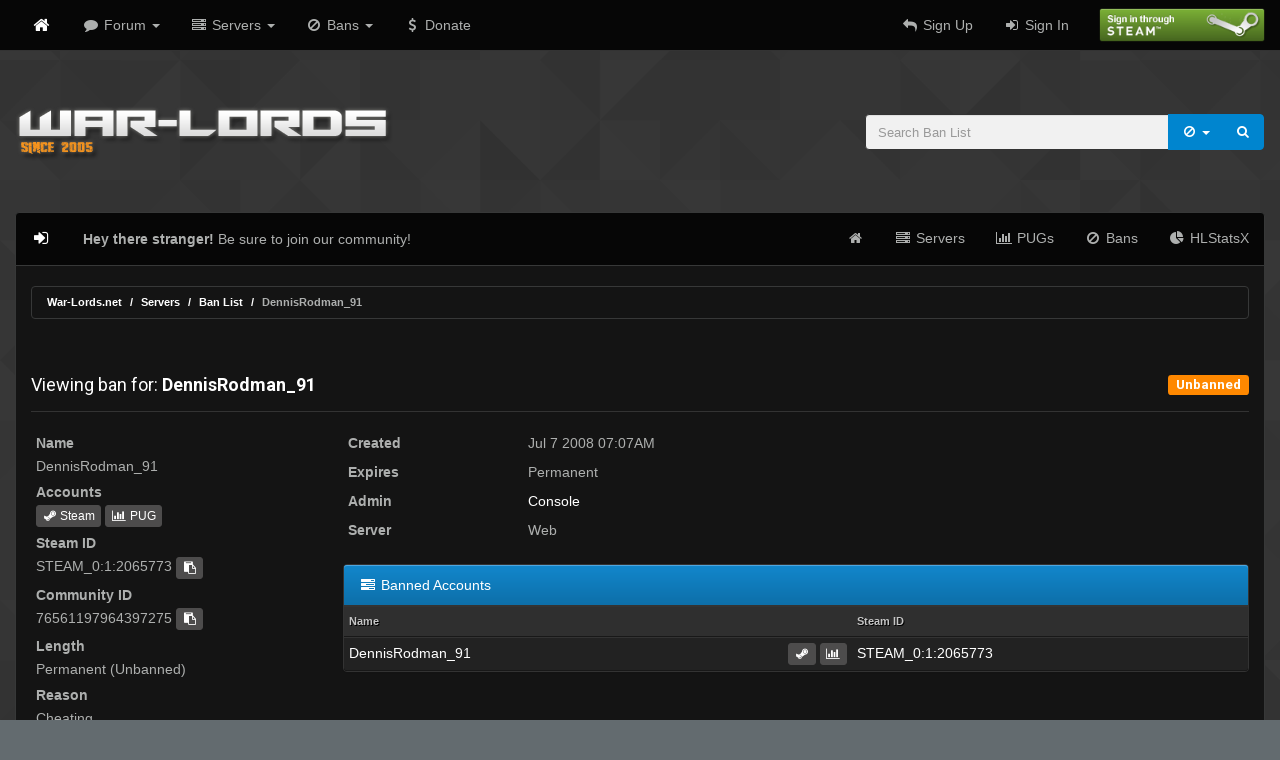

--- FILE ---
content_type: text/html; charset=UTF-8
request_url: https://war-lords.net/bans/1309
body_size: 3733
content:
<!doctype html>

<html lang="en">

	<head>
		<title>(wL) Ban for DennisRodman_91</title>
		<!-- 
			Copyright (C) 2005-2017 http://War-Lords.net .  All rights reserved.
		-->
		<meta charset="utf-8">
		<link href="https://war-lords.net/images/favicon.ico" rel="icon" type="image/x-icon" />
		
		<link href="/css/style.f20d01c22dbf141cfd2542ee4a8dda3b.css" rel="stylesheet" type="text/css">
		
		<script type="text/javascript">
			var app_config = {
					homename: "War-Lords.net",
					bburl: "https://war-lords.net/forum",
					siteurl: "https://war-lords.net",
					asseturl: "https://war-lords.net/",
					ingame: "0",
					motd: "0",
					currentroute: "bans::ban",
					uid: "",
					aid: ""
			};
			app_config.searchtypes = {
				pug: {
					action: 'https://war-lords.net/pugs/players',
					method: 'get', name: 'search', class: 'fa fa-user', placeholder: 'Search PUG Players',
					extra_inputs: false
				},
				ban: {
					action: 'https://war-lords.net/bans',
					method: 'get', name: 'search', class: 'fa fa-ban', placeholder: 'Search Ban List',
					extra_inputs: false
				},
				forum: {
					action: app_config.bburl,
					method: 'post', name: 'keywords', class: 'fa fa-comment', placeholder: 'Search Forums',
					extra_inputs: {
						action: 'do_search',
						postthread: 1
					}
				},
			};
		</script>
		<script type="text/javascript" src="/js/script.57ee21e713fbd75ba025.js"></script>
		<meta name="viewport" content="width=device-width, initial-scale=1, maximum-scale=1, user-scalable=no">
		
		<script>
          (function(i,s,o,g,r,a,m){i['GoogleAnalyticsObject']=r;i[r]=i[r]||function(){
          (i[r].q=i[r].q||[]).push(arguments)},i[r].l=1*new Date();a=s.createElement(o),
          m=s.getElementsByTagName(o)[0];a.async=1;a.src=g;m.parentNode.insertBefore(a,m)
          })(window,document,'script','https://www.google-analytics.com/analytics.js','ga');

          ga('create', 'UA-98291370-1', 'auto');
          ga('set', 'userId', '0');
          ga('send', 'pageview');

        </script>
		
			</head>
	
	<body >
				<nav class="navbar navbar-default navbar-static-top" id="header-nav">
	<div class="container-semi-fluid">
		<div class="navbar-header">
			<button type="button" class="navbar-toggle collapsed" data-toggle="collapse" data-target="#header-nav-collapse">
				<span class="icon-bar"></span>
				<span class="icon-bar"></span>
				<span class="icon-bar"></span>
			</button>
			<a class="navbar-brand hidden-xs" href="https://war-lords.net/forum"><i class="fa fa-home"></i></a>
			<a class="navbar-brand visible-xs-block" href="https://war-lords.net/forum">War-Lords.net</a>
		</div>
		<div id="header-nav-collapse" class="navbar-collapse collapse">
			<ul class="nav navbar-nav">
				<li class="dropdown">
					<a href="#" class="dropdown-toggle" data-toggle="dropdown"><i class="fa fa-comment fa-fw"></i> Forum <span class="caret"></span></a>
					<ul class="dropdown-menu">
						<li><a href="https://war-lords.net/forum/index.php"><i class="fa fa-comment fa-fw"></i> Forum</a></li>
						<li><a href="https://war-lords.net/forum/portal.php"><i class="fa fa-newspaper-o fa-fw"></i> Portal</a></li>
						<li class="divider"></li>
						<li><a href="https://war-lords.net/forum/showteam.php"><i class="fa fa-address-book-o fa-fw"></i> Staff Members</a></li>
						<li><a href="https://war-lords.net/forum/memberlist.php"><i class="fa fa-user fa-fw"></i> Member List</a></li>
						<li><a href="https://war-lords.net/forum/calendar.php"><i class="fa fa-calendar fa-fw"></i> Calendar</a></li>
						<li class="divider"></li>
						<li><a href="https://war-lords.net/forum/search.php"><i class="fa fa-search fa-fw"></i> Search</a></li>
						<li><a href="https://war-lords.net/forum/misc.php?action=help"><i class="fa fa-question fa-fw"></i> Help</a></li>
					</ul>
				</li>
				<li class="dropdown">
					<a href="#" class="dropdown-toggle" data-toggle="dropdown"><i class="fa fa-server fa-fw"></i> Servers <span class="caret"></span></a>
					<ul class="dropdown-menu">
						<li><a href="https://war-lords.net"><i class="fa fa-home fa-fw"></i> Home</a></li>
						<li><a href="https://war-lords.net/servers"><i class="fa fa-server fa-fw"></i> Server List</a></li>
						<li><a href="https://war-lords.net/bans"><i class="fa fa-ban fa-fw"></i> Ban List</a></li>
						<li><a href="https://war-lords.net/hlstatsx"><i class="fa fa-pie-chart fa-fw"></i> HLStatsX</a></li>
						<li class="divider"></li>
						<li><a href="https://war-lords.net/pugs"><i class="fa fa-list-alt fa-fw"></i> PUGs</a></li>
						<li><a href="https://war-lords.net/pugs/players"><i class="fa fa-user fa-fw"></i> Player List</a></li>
						<li><a href="https://war-lords.net/pugs/leaderboard"><i class="fa fa-list fa-fw"></i> Leaderboard</a></li>
						<li class="divider"></li>
						<li><a href="https://war-lords.net/rules"><i class="fa fa-exclamation-circle fa-fw"></i> Rules</a></li>
						<li><a href="https://war-lords.net/help"><i class="fa fa-question-circle fa-fw"></i> Help</a></li>
					</ul>
				</li>
				<li class="dropdown">
					<a href="#" class="dropdown-toggle" data-toggle="dropdown"><i class="fa fa-ban fa-fw"></i> Bans <span class="caret"></span></a>
					<ul class="dropdown-menu">
												<li><a href="https://war-lords.net/forum/forum-10.html"><i class="fa fa-address-card fa-fw"></i> Appeal Ban</a></li>
						<li><a href="https://war-lords.net/forum/forum-9.html"><i class="fa fa-warning fa-fw"></i> Report Player</a></li>
						<li class="divider"></li>
						<li><a href="https://war-lords.net/bans"><i class="fa fa-ban fa-fw"></i> Ban List</a></li>
						<li class="divider"></li>
						<li><a href="https://war-lords.net/rules"><i class="fa fa-exclamation-circle fa-fw"></i> Rules</a></li>
					</ul>
				</li>
				<li><a href="https://war-lords.net/donate"><i class="fa fa-usd fa-fw"></i> Donate</a></li>
			</ul>
			<ul class="nav navbar-nav navbar-right">
								<li><a href="https://war-lords.net/forum/member.php?action=register"><i class="fa fa-reply fa-fw"></i> Sign Up</a></li>
				<li><a href="https://war-lords.net/forum/member.php?action=login"><i class="fa fa-sign-in fa-fw"></i> Sign In</a></li>
				<li><a href="https://war-lords.net/forum/misc.php?action=steam_login"><img src="https://war-lords.net/images/signin_steam.png" alt="" title="Sign in with Steam" class="signin-steam"></a></li>
							</ul>
		</div>
	</div>
</nav>		<header id="header" class="container-semi-fluid">
	<div class="row">
		<div class="col-sm-7 hidden-xs">
			<h1 class="pull-left"><a href="https://war-lords.net/forum"><img src="https://war-lords.net/images/logo.png" alt="War-Lords.net" /></a></h1>
		</div>
		<div class="col-sm-5 col-xs-12">
			<form method="get" action="https://war-lords.net/bans" class="search" data-type="ban">
				<div class="input-group">
					<input type="text" class="form-control" name="search" value="" placeholder="Search Ban List">
					<div class="input-group-btn">
						<button type="button" class="btn btn-primary search-type" data-toggle="dropdown"><i class="fa fa-fw fa-ban"></i> <span class="caret"></span></button>
						<ul class="dropdown-menu pull-right">
							<li><a href="#" data-type="forum"><i class="fa fa-comment fa-fw"></i> Forums</a></li>
							<li><a href="#" data-type="pug"><i class="fa fa-user fa-fw"></i> Players</a></li>
							<li><a href="#" data-type="ban"><i class="fa fa-ban fa-fw"></i> Bans</a></li>
						</ul>
						<button type="submit" class="btn btn-primary"><span class="fa fa-search"></span></button>
					</div>
				</div>
			</form>
		</div>
	</div>
</header>		
				<div class="container-semi-fluid">
								<nav class="navbar navbar-default" id="content-nav">
	<div class="navbar-header">
		<button type="button" class="navbar-toggle collapsed" data-toggle="collapse" data-target="#content-nav-collapse">
			<span class="icon-bar"></span>
			<span class="icon-bar"></span>
			<span class="icon-bar"></span>
		</button>
				<a class="navbar-brand" href="https://war-lords.net/forum/member.php?action=login"><i class="fa fa-sign-in fa-fw" title="Log In"></i></a>
			</div>
	<div id="content-nav-collapse" class="navbar-collapse collapse">
				<p class="navbar-text"><strong>Hey there stranger!</strong> Be sure to join our community!</p>
				<ul class="nav navbar-nav navbar-right">
						<li><a href="https://war-lords.net"><i class="fa fa-home fa-fw"></i></a></li>
			<li><a href="https://war-lords.net/servers"><i class="fa fa-server fa-fw"></i> Servers</a></li>
			<li><a href="https://war-lords.net/pugs"><i class="fa fa-bar-chart fa-fw"></i> PUGs</a></li>
			<li><a href="https://war-lords.net/bans"><i class="fa fa-ban fa-fw"></i> Bans</a></li>
			<li><a href="https://war-lords.net/hlstatsx"><i class="fa fa-pie-chart fa-fw"></i> HLStatsX</a></li>
		</ul>
	</div>
</nav>			
			<div id="content">
								
				<div class="row">
					<div class="col-xs-12">
						<ol class="breadcrumb" id="breadcrumb">
	<li><a href="https://war-lords.net/forum">War-Lords.net</a></li>
	<li><a href="https://war-lords.net">Servers</a></li>
	<li><a href="https://war-lords.net/bans">Ban List</a></li>
	
		<li class="active">DennisRodman_91</li>
	</ol>
					</div>
					<div class="clearfix"></div>
				</div>
				<div class="row ">
				
										<div class="col-xs-12">
																		<div id="ban-single">
	
	<div class="page-header">
		<h4>
			Viewing ban for: <strong>DennisRodman_91</strong>
												
												<span class="label label-warning">Unbanned</span>
									</h4>
	</div>
	
		
	<div class="row">
		
		<div class="col-sm-3">
			<dl>
				<dt>Name</dt>
				<dd>
					DennisRodman_91
				</dd>
				<dt>Accounts</dt>
				<dd>
															<a href="https://steamcommunity.com/profiles/76561197964397275" class="btn btn-xs btn-default"><i class="fa fa-steam fa-fw" title="Steam Account"></i> Steam</a>
					<a href="https://war-lords.net/pugs/players/4131547" class="btn btn-xs btn-default" title="PUG Account"><i class="fa fa-bar-chart fa-fw"></i> PUG</a>
									</dd>
								<dt>Steam ID</dt>
				<dd>STEAM_0:1:2065773 <button class="btn btn-default btn-xs copy-clipboard" type="button" title="Copy" data-clipboard-text="STEAM_0:1:2065773"><span class="fa-fw"><i class="fa fa-clipboard"></i></span></button></dd>
				<dt>Community ID</dt>
				<dd>76561197964397275 <button class="btn btn-default btn-xs copy-clipboard" type="button" title="Copy" data-clipboard-text="76561197964397275"><span class="fa-fw"><i class="fa fa-clipboard"></i></span></button></dd>
												<dt>Length</dt>
				<dd>Permanent (Unbanned)</dd>
				<dt>Reason</dt>
				<dd>Cheating</dd>
				<dt>Total Bans</dt>
				<dd>
					1 
										<a href="https://war-lords.net/bans?search=STEAM_0%3A1%3A2065773" class="btn btn-xs btn-default"><i class="fa fa-search fa-fw"></i></a>
									</dd>
			</dl>
		
						<dl>
				<dt>Unbanned by</dt>
				<dd>
																	<img src="https://war-lords.net/forum/./uploads/avatars/avatar_359.jpg?dateline=1641512847" alt="" class="img-small"> 
						<a href="https://war-lords.net/forum/user-359.html">M. Bison</a> 
												<a href="https://steamcommunity.com/profiles/76561198040433141" class="btn btn-xs btn-default"><i class="fa fa-steam fa-fw" title="Steam Account"></i></a>
															</dd>
				<dt>Unbanned on</dt>
				<dd>Feb 16 2015 06:03PM</dd>
				<dt>Unban reason</dt>
				<dd>Removal of all bans older than 2 years.</dd>
			</dl>
					</div>
		<div class="col-sm-9">
			<dl class="dl-horizontal">
				<dt>Created</dt>
				<dd>Jul 7 2008 07:07AM</dd>
				<dt>Expires</dt>
				<dd>
					Permanent									</dd>
				<dt>Admin</dt>
				<dd>
										<a href="https://war-lords.net/help#help-consolebans">Console</a>
										
									</dd>
				<dt>Server</dt>
				<dd>
								Web
								</dd>
				
							</dl>
			
			<div class="panel panel-default panel-primary-wl">
				<div class="panel-heading">
					<span class="fa fa-fw fa-tasks"></span> Banned Accounts 
				</div>
				<div class="table-responsive">
	<table class="table table-condensed table-hover">
		<tr>
			<th>Name</th>
			<th></th>
						<th>Steam ID</th>
						<th></th>
		</tr>
		<tbody>
						<tr>
				<td>
					DennisRodman_91
				</td>
				<td class="text-right">
															<a href="https://steamcommunity.com/profiles/76561197964397275" class="btn btn-xs btn-default"><i class="fa fa-steam fa-fw" title="Steam Account"></i></a>
					<a href="https://war-lords.net/pugs/players/4131547" class="btn btn-xs btn-default" title="PUG Account"><i class="fa fa-bar-chart fa-fw"></i></a>
									</td>
								<td>
										STEAM_0:1:2065773
									</td>
								<td>
									</td>
			</tr>
					</tbody>
	</table>
</div>			</div>
			
						
		</div>
		
	</div>
	
</div>

					</div>
					
					<div class="clearfix"></div>

				</div>

			</div>
		</div>

				<nav id="footer">
	<div class="container-semi-fluid">
		<div class="row">
			<div class="hidden-xs hidden-sm col-md-2">
				<h5><a href="#"><i class="fa fa-comment fa-fw"></i> Forum</a></h5>
				<ul class="list-unstyled">
					<li><a href="https://war-lords.net/forum/portal.php"><i class="fa fa-newspaper-o fa-fw"></i> Portal</a></li>
						<li><a href="https://war-lords.net/forum/showteam.php"><i class="fa fa-address-book-o fa-fw"></i> Staff Members</a></li>
					<li><a href="https://war-lords.net/forum/memberlist.php"><i class="fa fa-user fa-fw"></i> Member List</a></li>
					<li><a href="https://war-lords.net/forum/calendar.php"><i class="fa fa-calendar fa-fw"></i> Calendar</a></li>
					<li><a href="https://war-lords.net/forum/search.php"><i class="fa fa-search fa-fw"></i> Search</a></li>
					<li><a href="https://war-lords.net/forum/misc.php?action=help"><i class="fa fa-question fa-fw"></i> Help</a></li>
				</ul>
			</div>
			<div class="hidden-xs hidden-sm col-md-2">
				<h5><a href="#"><i class="fa fa-server fa-fw"></i> Server List</a></h5>
				<ul class="list-unstyled">
					<li><a href="https://war-lords.net/pugs"><i class="fa fa-list-alt fa-fw"></i> PUGs</a></li>
					<li><a href="https://war-lords.net/pugs/players"><i class="fa fa-user fa-fw"></i> Player List</a></li>
					<li><a href="https://war-lords.net/pugs/leaderboard"><i class="fa fa-list fa-fw"></i> Leaderboard</a></li>
					<li><a href="https://war-lords.net/hlstatsx"><i class="fa fa-pie-chart fa-fw"></i> HLStatsX</a></li>
					<li><a href="https://war-lords.net/help"><i class="fa fa-question-circle fa-fw"></i> Help</a></li>
				</ul>
			</div>
			<div class="hidden-xs hidden-sm col-md-2">
				<h5><a href="#"><i class="fa fa-ban fa-fw"></i> Ban List</a></h5>
				<ul class="list-unstyled">
					<li><a href="https://war-lords.net/forum/forum-10.html"><i class="fa fa-address-card fa-fw"></i> Appeal Ban</a></li>
					<li><a href="https://war-lords.net/forum/forum-9.html"><i class="fa fa-warning fa-fw"></i> Report Player</a></li>
					<li><a href="https://war-lords.net/bans"><i class="fa fa-ban fa-fw"></i> Ban List</a></li>
					<li><a href="https://war-lords.net/rules"><i class="fa fa-exclamation-circle fa-fw"></i> Rules</a></li>
				</ul>
			</div>
			<div class="col-xs-12 col-sm-12 col-md-6">
				<ul class="list-inline social-icons">
					<li>
						<a href="https://steamcommunity.com/groups/W-L" class="fa-stack fa-lg steam">
							<i class="fa fa-square fa-stack-2x"></i>
							<i class="fa fa-steam fa-stack-1x"></i>
						</a>
					</li>
					<li>
						<a href="https://war-lords.net/forum/contact.php" class="fa-stack fa-lg inbox">
							<i class="fa fa-square fa-stack-2x"></i>
							<i class="fa fa-inbox fa-stack-1x"></i>
						</a>
					</li>
					<li>
						<a href="https://war-lords.net/forum/misc.php?action=syndication" class="fa-stack fa-lg rss">
							<i class="fa fa-square fa-stack-2x"></i>
							<i class="fa fa-rss fa-stack-1x"></i>
						</a>
					</li>
					<li>
						<a href="https://www.facebook.com/WarLords.net" class="fa-stack fa-lg facebook">
							<i class="fa fa-square fa-stack-2x"></i>
							<i class="fa fa-facebook fa-stack-1x"></i>
						</a>
					</li>
				</ul>
				<p>Powered by <a href="https://www.mybb.com">MyBB</a> &amp; <a href="http://laravel.com">Laravel</a>.</p>
				<p>Powered by <a href="http://steamcommunity.com/">Steam</a> and <a href="https://steamcommunity.com/profiles/76561198040433141/">Bison</a> &amp; <a href="https://steamcommunity.com/id/riser-">Riser</a> HAX.</p>
				<p>&copy; 2005 - 2017 War-Lords.net. All Rights Reserved.</p>
			</div>
		</div>
	</div>
</nav>				
			<script defer src="https://static.cloudflareinsights.com/beacon.min.js/vcd15cbe7772f49c399c6a5babf22c1241717689176015" integrity="sha512-ZpsOmlRQV6y907TI0dKBHq9Md29nnaEIPlkf84rnaERnq6zvWvPUqr2ft8M1aS28oN72PdrCzSjY4U6VaAw1EQ==" data-cf-beacon='{"version":"2024.11.0","token":"1833a126bc274984be716e544dfb2f18","r":1,"server_timing":{"name":{"cfCacheStatus":true,"cfEdge":true,"cfExtPri":true,"cfL4":true,"cfOrigin":true,"cfSpeedBrain":true},"location_startswith":null}}' crossorigin="anonymous"></script>
</body>

</html>

--- FILE ---
content_type: text/plain
request_url: https://www.google-analytics.com/j/collect?v=1&_v=j102&a=882589102&t=pageview&_s=1&dl=https%3A%2F%2Fwar-lords.net%2Fbans%2F1309&ul=en-us%40posix&dt=(wL)%20Ban%20for%20DennisRodman_91&sr=1280x720&vp=1280x720&_u=YEBAAEABAAAAACAAI~&jid=1344398224&gjid=576342669&cid=1330071568.1768743819&uid=0&tid=UA-98291370-1&_gid=751111930.1768743819&_r=1&_slc=1&z=1363574330
body_size: -449
content:
2,cG-18SRKNE872